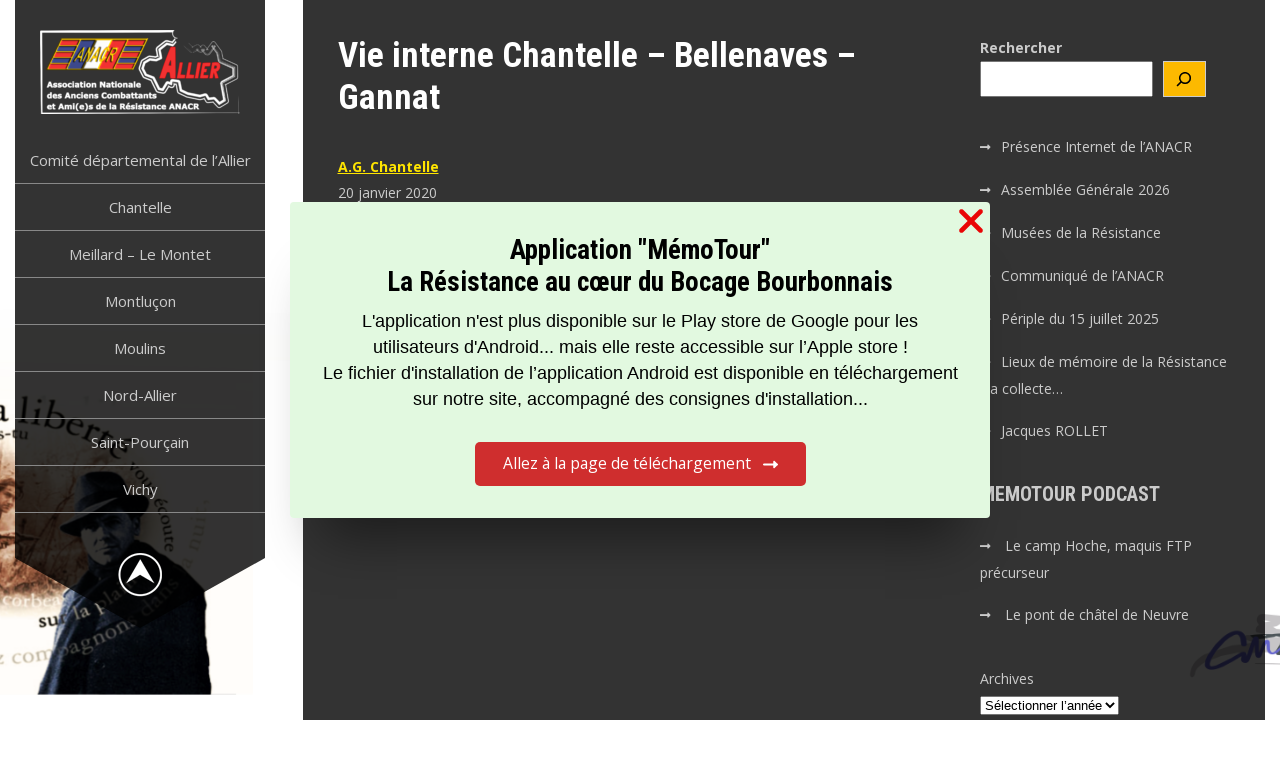

--- FILE ---
content_type: text/html; charset=UTF-8
request_url: https://www.anacr03.fr/chantelle/vie-interne-chantelle-bellenaves-gannat/
body_size: 15778
content:
<!DOCTYPE html>
<html lang="fr-FR">
<head>
<meta charset="UTF-8">
<meta name="viewport" content="width=device-width, initial-scale=1">
<link rel="profile" href="http://gmpg.org/xfn/11">
<title>Vie interne Chantelle &#8211; Bellenaves &#8211; Gannat &#8211; ANACR Allier</title>
<meta name='robots' content='max-image-preview:large' />
<link rel="manifest" href="/pwa-manifest.json">
<link rel="apple-touch-icon" sizes="512x512" href="https://www.anacr03.fr/wp-content/plugins/pwa-for-wp/images/logo-512x512.png">
<link rel="apple-touch-icon-precomposed" sizes="192x192" href="https://www.anacr03.fr/wp-content/uploads/2026/01/icone-site.png">
<link rel='dns-prefetch' href='//js-eu1.hs-scripts.com' />
<link rel='dns-prefetch' href='//www.google.com' />
<link rel='dns-prefetch' href='//stats.wp.com' />
<link rel='dns-prefetch' href='//fonts.googleapis.com' />
<link rel='preconnect' href='//c0.wp.com' />
<link rel="alternate" type="application/rss+xml" title="ANACR Allier &raquo; Flux" href="https://www.anacr03.fr/feed/" />
<link rel="alternate" type="application/rss+xml" title="ANACR Allier &raquo; Flux des commentaires" href="https://www.anacr03.fr/comments/feed/" />
<link rel="alternate" type="text/calendar" title="ANACR Allier &raquo; Flux iCal" href="https://www.anacr03.fr/events/?ical=1" />
<link rel="alternate" title="oEmbed (JSON)" type="application/json+oembed" href="https://www.anacr03.fr/wp-json/oembed/1.0/embed?url=https%3A%2F%2Fwww.anacr03.fr%2Fchantelle%2Fvie-interne-chantelle-bellenaves-gannat%2F" />
<link rel="alternate" title="oEmbed (XML)" type="text/xml+oembed" href="https://www.anacr03.fr/wp-json/oembed/1.0/embed?url=https%3A%2F%2Fwww.anacr03.fr%2Fchantelle%2Fvie-interne-chantelle-bellenaves-gannat%2F&#038;format=xml" />
<style id='wp-img-auto-sizes-contain-inline-css' type='text/css'>
img:is([sizes=auto i],[sizes^="auto," i]){contain-intrinsic-size:3000px 1500px}
/*# sourceURL=wp-img-auto-sizes-contain-inline-css */
</style>

<link rel='stylesheet' id='uag-style-8272-css' href='https://www.anacr03.fr/wp-content/uploads/uag-plugin/assets/8000/uag-css-8272.css?ver=1769979661' type='text/css' media='all' />
<style id='wp-emoji-styles-inline-css' type='text/css'>

	img.wp-smiley, img.emoji {
		display: inline !important;
		border: none !important;
		box-shadow: none !important;
		height: 1em !important;
		width: 1em !important;
		margin: 0 0.07em !important;
		vertical-align: -0.1em !important;
		background: none !important;
		padding: 0 !important;
	}
/*# sourceURL=wp-emoji-styles-inline-css */
</style>
<link rel='stylesheet' id='wp-block-library-css' href='https://c0.wp.com/c/6.9/wp-includes/css/dist/block-library/style.min.css' type='text/css' media='all' />
<style id='wp-block-archives-inline-css' type='text/css'>
.wp-block-archives{box-sizing:border-box}.wp-block-archives-dropdown label{display:block}
/*# sourceURL=https://c0.wp.com/c/6.9/wp-includes/blocks/archives/style.min.css */
</style>
<style id='wp-block-heading-inline-css' type='text/css'>
h1:where(.wp-block-heading).has-background,h2:where(.wp-block-heading).has-background,h3:where(.wp-block-heading).has-background,h4:where(.wp-block-heading).has-background,h5:where(.wp-block-heading).has-background,h6:where(.wp-block-heading).has-background{padding:1.25em 2.375em}h1.has-text-align-left[style*=writing-mode]:where([style*=vertical-lr]),h1.has-text-align-right[style*=writing-mode]:where([style*=vertical-rl]),h2.has-text-align-left[style*=writing-mode]:where([style*=vertical-lr]),h2.has-text-align-right[style*=writing-mode]:where([style*=vertical-rl]),h3.has-text-align-left[style*=writing-mode]:where([style*=vertical-lr]),h3.has-text-align-right[style*=writing-mode]:where([style*=vertical-rl]),h4.has-text-align-left[style*=writing-mode]:where([style*=vertical-lr]),h4.has-text-align-right[style*=writing-mode]:where([style*=vertical-rl]),h5.has-text-align-left[style*=writing-mode]:where([style*=vertical-lr]),h5.has-text-align-right[style*=writing-mode]:where([style*=vertical-rl]),h6.has-text-align-left[style*=writing-mode]:where([style*=vertical-lr]),h6.has-text-align-right[style*=writing-mode]:where([style*=vertical-rl]){rotate:180deg}
/*# sourceURL=https://c0.wp.com/c/6.9/wp-includes/blocks/heading/style.min.css */
</style>
<style id='wp-block-latest-posts-inline-css' type='text/css'>
.wp-block-latest-posts{box-sizing:border-box}.wp-block-latest-posts.alignleft{margin-right:2em}.wp-block-latest-posts.alignright{margin-left:2em}.wp-block-latest-posts.wp-block-latest-posts__list{list-style:none}.wp-block-latest-posts.wp-block-latest-posts__list li{clear:both;overflow-wrap:break-word}.wp-block-latest-posts.is-grid{display:flex;flex-wrap:wrap}.wp-block-latest-posts.is-grid li{margin:0 1.25em 1.25em 0;width:100%}@media (min-width:600px){.wp-block-latest-posts.columns-2 li{width:calc(50% - .625em)}.wp-block-latest-posts.columns-2 li:nth-child(2n){margin-right:0}.wp-block-latest-posts.columns-3 li{width:calc(33.33333% - .83333em)}.wp-block-latest-posts.columns-3 li:nth-child(3n){margin-right:0}.wp-block-latest-posts.columns-4 li{width:calc(25% - .9375em)}.wp-block-latest-posts.columns-4 li:nth-child(4n){margin-right:0}.wp-block-latest-posts.columns-5 li{width:calc(20% - 1em)}.wp-block-latest-posts.columns-5 li:nth-child(5n){margin-right:0}.wp-block-latest-posts.columns-6 li{width:calc(16.66667% - 1.04167em)}.wp-block-latest-posts.columns-6 li:nth-child(6n){margin-right:0}}:root :where(.wp-block-latest-posts.is-grid){padding:0}:root :where(.wp-block-latest-posts.wp-block-latest-posts__list){padding-left:0}.wp-block-latest-posts__post-author,.wp-block-latest-posts__post-date{display:block;font-size:.8125em}.wp-block-latest-posts__post-excerpt,.wp-block-latest-posts__post-full-content{margin-bottom:1em;margin-top:.5em}.wp-block-latest-posts__featured-image a{display:inline-block}.wp-block-latest-posts__featured-image img{height:auto;max-width:100%;width:auto}.wp-block-latest-posts__featured-image.alignleft{float:left;margin-right:1em}.wp-block-latest-posts__featured-image.alignright{float:right;margin-left:1em}.wp-block-latest-posts__featured-image.aligncenter{margin-bottom:1em;text-align:center}
/*# sourceURL=https://c0.wp.com/c/6.9/wp-includes/blocks/latest-posts/style.min.css */
</style>
<style id='wp-block-list-inline-css' type='text/css'>
ol,ul{box-sizing:border-box}:root :where(.wp-block-list.has-background){padding:1.25em 2.375em}
/*# sourceURL=https://c0.wp.com/c/6.9/wp-includes/blocks/list/style.min.css */
</style>
<style id='wp-block-search-inline-css' type='text/css'>
.wp-block-search__button{margin-left:10px;word-break:normal}.wp-block-search__button.has-icon{line-height:0}.wp-block-search__button svg{height:1.25em;min-height:24px;min-width:24px;width:1.25em;fill:currentColor;vertical-align:text-bottom}:where(.wp-block-search__button){border:1px solid #ccc;padding:6px 10px}.wp-block-search__inside-wrapper{display:flex;flex:auto;flex-wrap:nowrap;max-width:100%}.wp-block-search__label{width:100%}.wp-block-search.wp-block-search__button-only .wp-block-search__button{box-sizing:border-box;display:flex;flex-shrink:0;justify-content:center;margin-left:0;max-width:100%}.wp-block-search.wp-block-search__button-only .wp-block-search__inside-wrapper{min-width:0!important;transition-property:width}.wp-block-search.wp-block-search__button-only .wp-block-search__input{flex-basis:100%;transition-duration:.3s}.wp-block-search.wp-block-search__button-only.wp-block-search__searchfield-hidden,.wp-block-search.wp-block-search__button-only.wp-block-search__searchfield-hidden .wp-block-search__inside-wrapper{overflow:hidden}.wp-block-search.wp-block-search__button-only.wp-block-search__searchfield-hidden .wp-block-search__input{border-left-width:0!important;border-right-width:0!important;flex-basis:0;flex-grow:0;margin:0;min-width:0!important;padding-left:0!important;padding-right:0!important;width:0!important}:where(.wp-block-search__input){appearance:none;border:1px solid #949494;flex-grow:1;font-family:inherit;font-size:inherit;font-style:inherit;font-weight:inherit;letter-spacing:inherit;line-height:inherit;margin-left:0;margin-right:0;min-width:3rem;padding:8px;text-decoration:unset!important;text-transform:inherit}:where(.wp-block-search__button-inside .wp-block-search__inside-wrapper){background-color:#fff;border:1px solid #949494;box-sizing:border-box;padding:4px}:where(.wp-block-search__button-inside .wp-block-search__inside-wrapper) .wp-block-search__input{border:none;border-radius:0;padding:0 4px}:where(.wp-block-search__button-inside .wp-block-search__inside-wrapper) .wp-block-search__input:focus{outline:none}:where(.wp-block-search__button-inside .wp-block-search__inside-wrapper) :where(.wp-block-search__button){padding:4px 8px}.wp-block-search.aligncenter .wp-block-search__inside-wrapper{margin:auto}.wp-block[data-align=right] .wp-block-search.wp-block-search__button-only .wp-block-search__inside-wrapper{float:right}
/*# sourceURL=https://c0.wp.com/c/6.9/wp-includes/blocks/search/style.min.css */
</style>
<style id='wp-block-search-theme-inline-css' type='text/css'>
.wp-block-search .wp-block-search__label{font-weight:700}.wp-block-search__button{border:1px solid #ccc;padding:.375em .625em}
/*# sourceURL=https://c0.wp.com/c/6.9/wp-includes/blocks/search/theme.min.css */
</style>
<style id='wp-block-paragraph-inline-css' type='text/css'>
.is-small-text{font-size:.875em}.is-regular-text{font-size:1em}.is-large-text{font-size:2.25em}.is-larger-text{font-size:3em}.has-drop-cap:not(:focus):first-letter{float:left;font-size:8.4em;font-style:normal;font-weight:100;line-height:.68;margin:.05em .1em 0 0;text-transform:uppercase}body.rtl .has-drop-cap:not(:focus):first-letter{float:none;margin-left:.1em}p.has-drop-cap.has-background{overflow:hidden}:root :where(p.has-background){padding:1.25em 2.375em}:where(p.has-text-color:not(.has-link-color)) a{color:inherit}p.has-text-align-left[style*="writing-mode:vertical-lr"],p.has-text-align-right[style*="writing-mode:vertical-rl"]{rotate:180deg}
/*# sourceURL=https://c0.wp.com/c/6.9/wp-includes/blocks/paragraph/style.min.css */
</style>
<style id='global-styles-inline-css' type='text/css'>
:root{--wp--preset--aspect-ratio--square: 1;--wp--preset--aspect-ratio--4-3: 4/3;--wp--preset--aspect-ratio--3-4: 3/4;--wp--preset--aspect-ratio--3-2: 3/2;--wp--preset--aspect-ratio--2-3: 2/3;--wp--preset--aspect-ratio--16-9: 16/9;--wp--preset--aspect-ratio--9-16: 9/16;--wp--preset--color--black: #000000;--wp--preset--color--cyan-bluish-gray: #abb8c3;--wp--preset--color--white: #ffffff;--wp--preset--color--pale-pink: #f78da7;--wp--preset--color--vivid-red: #cf2e2e;--wp--preset--color--luminous-vivid-orange: #ff6900;--wp--preset--color--luminous-vivid-amber: #fcb900;--wp--preset--color--light-green-cyan: #7bdcb5;--wp--preset--color--vivid-green-cyan: #00d084;--wp--preset--color--pale-cyan-blue: #8ed1fc;--wp--preset--color--vivid-cyan-blue: #0693e3;--wp--preset--color--vivid-purple: #9b51e0;--wp--preset--gradient--vivid-cyan-blue-to-vivid-purple: linear-gradient(135deg,rgb(6,147,227) 0%,rgb(155,81,224) 100%);--wp--preset--gradient--light-green-cyan-to-vivid-green-cyan: linear-gradient(135deg,rgb(122,220,180) 0%,rgb(0,208,130) 100%);--wp--preset--gradient--luminous-vivid-amber-to-luminous-vivid-orange: linear-gradient(135deg,rgb(252,185,0) 0%,rgb(255,105,0) 100%);--wp--preset--gradient--luminous-vivid-orange-to-vivid-red: linear-gradient(135deg,rgb(255,105,0) 0%,rgb(207,46,46) 100%);--wp--preset--gradient--very-light-gray-to-cyan-bluish-gray: linear-gradient(135deg,rgb(238,238,238) 0%,rgb(169,184,195) 100%);--wp--preset--gradient--cool-to-warm-spectrum: linear-gradient(135deg,rgb(74,234,220) 0%,rgb(151,120,209) 20%,rgb(207,42,186) 40%,rgb(238,44,130) 60%,rgb(251,105,98) 80%,rgb(254,248,76) 100%);--wp--preset--gradient--blush-light-purple: linear-gradient(135deg,rgb(255,206,236) 0%,rgb(152,150,240) 100%);--wp--preset--gradient--blush-bordeaux: linear-gradient(135deg,rgb(254,205,165) 0%,rgb(254,45,45) 50%,rgb(107,0,62) 100%);--wp--preset--gradient--luminous-dusk: linear-gradient(135deg,rgb(255,203,112) 0%,rgb(199,81,192) 50%,rgb(65,88,208) 100%);--wp--preset--gradient--pale-ocean: linear-gradient(135deg,rgb(255,245,203) 0%,rgb(182,227,212) 50%,rgb(51,167,181) 100%);--wp--preset--gradient--electric-grass: linear-gradient(135deg,rgb(202,248,128) 0%,rgb(113,206,126) 100%);--wp--preset--gradient--midnight: linear-gradient(135deg,rgb(2,3,129) 0%,rgb(40,116,252) 100%);--wp--preset--font-size--small: 13px;--wp--preset--font-size--medium: 20px;--wp--preset--font-size--large: 36px;--wp--preset--font-size--x-large: 42px;--wp--preset--spacing--20: 0.44rem;--wp--preset--spacing--30: 0.67rem;--wp--preset--spacing--40: 1rem;--wp--preset--spacing--50: 1.5rem;--wp--preset--spacing--60: 2.25rem;--wp--preset--spacing--70: 3.38rem;--wp--preset--spacing--80: 5.06rem;--wp--preset--shadow--natural: 6px 6px 9px rgba(0, 0, 0, 0.2);--wp--preset--shadow--deep: 12px 12px 50px rgba(0, 0, 0, 0.4);--wp--preset--shadow--sharp: 6px 6px 0px rgba(0, 0, 0, 0.2);--wp--preset--shadow--outlined: 6px 6px 0px -3px rgb(255, 255, 255), 6px 6px rgb(0, 0, 0);--wp--preset--shadow--crisp: 6px 6px 0px rgb(0, 0, 0);}:where(.is-layout-flex){gap: 0.5em;}:where(.is-layout-grid){gap: 0.5em;}body .is-layout-flex{display: flex;}.is-layout-flex{flex-wrap: wrap;align-items: center;}.is-layout-flex > :is(*, div){margin: 0;}body .is-layout-grid{display: grid;}.is-layout-grid > :is(*, div){margin: 0;}:where(.wp-block-columns.is-layout-flex){gap: 2em;}:where(.wp-block-columns.is-layout-grid){gap: 2em;}:where(.wp-block-post-template.is-layout-flex){gap: 1.25em;}:where(.wp-block-post-template.is-layout-grid){gap: 1.25em;}.has-black-color{color: var(--wp--preset--color--black) !important;}.has-cyan-bluish-gray-color{color: var(--wp--preset--color--cyan-bluish-gray) !important;}.has-white-color{color: var(--wp--preset--color--white) !important;}.has-pale-pink-color{color: var(--wp--preset--color--pale-pink) !important;}.has-vivid-red-color{color: var(--wp--preset--color--vivid-red) !important;}.has-luminous-vivid-orange-color{color: var(--wp--preset--color--luminous-vivid-orange) !important;}.has-luminous-vivid-amber-color{color: var(--wp--preset--color--luminous-vivid-amber) !important;}.has-light-green-cyan-color{color: var(--wp--preset--color--light-green-cyan) !important;}.has-vivid-green-cyan-color{color: var(--wp--preset--color--vivid-green-cyan) !important;}.has-pale-cyan-blue-color{color: var(--wp--preset--color--pale-cyan-blue) !important;}.has-vivid-cyan-blue-color{color: var(--wp--preset--color--vivid-cyan-blue) !important;}.has-vivid-purple-color{color: var(--wp--preset--color--vivid-purple) !important;}.has-black-background-color{background-color: var(--wp--preset--color--black) !important;}.has-cyan-bluish-gray-background-color{background-color: var(--wp--preset--color--cyan-bluish-gray) !important;}.has-white-background-color{background-color: var(--wp--preset--color--white) !important;}.has-pale-pink-background-color{background-color: var(--wp--preset--color--pale-pink) !important;}.has-vivid-red-background-color{background-color: var(--wp--preset--color--vivid-red) !important;}.has-luminous-vivid-orange-background-color{background-color: var(--wp--preset--color--luminous-vivid-orange) !important;}.has-luminous-vivid-amber-background-color{background-color: var(--wp--preset--color--luminous-vivid-amber) !important;}.has-light-green-cyan-background-color{background-color: var(--wp--preset--color--light-green-cyan) !important;}.has-vivid-green-cyan-background-color{background-color: var(--wp--preset--color--vivid-green-cyan) !important;}.has-pale-cyan-blue-background-color{background-color: var(--wp--preset--color--pale-cyan-blue) !important;}.has-vivid-cyan-blue-background-color{background-color: var(--wp--preset--color--vivid-cyan-blue) !important;}.has-vivid-purple-background-color{background-color: var(--wp--preset--color--vivid-purple) !important;}.has-black-border-color{border-color: var(--wp--preset--color--black) !important;}.has-cyan-bluish-gray-border-color{border-color: var(--wp--preset--color--cyan-bluish-gray) !important;}.has-white-border-color{border-color: var(--wp--preset--color--white) !important;}.has-pale-pink-border-color{border-color: var(--wp--preset--color--pale-pink) !important;}.has-vivid-red-border-color{border-color: var(--wp--preset--color--vivid-red) !important;}.has-luminous-vivid-orange-border-color{border-color: var(--wp--preset--color--luminous-vivid-orange) !important;}.has-luminous-vivid-amber-border-color{border-color: var(--wp--preset--color--luminous-vivid-amber) !important;}.has-light-green-cyan-border-color{border-color: var(--wp--preset--color--light-green-cyan) !important;}.has-vivid-green-cyan-border-color{border-color: var(--wp--preset--color--vivid-green-cyan) !important;}.has-pale-cyan-blue-border-color{border-color: var(--wp--preset--color--pale-cyan-blue) !important;}.has-vivid-cyan-blue-border-color{border-color: var(--wp--preset--color--vivid-cyan-blue) !important;}.has-vivid-purple-border-color{border-color: var(--wp--preset--color--vivid-purple) !important;}.has-vivid-cyan-blue-to-vivid-purple-gradient-background{background: var(--wp--preset--gradient--vivid-cyan-blue-to-vivid-purple) !important;}.has-light-green-cyan-to-vivid-green-cyan-gradient-background{background: var(--wp--preset--gradient--light-green-cyan-to-vivid-green-cyan) !important;}.has-luminous-vivid-amber-to-luminous-vivid-orange-gradient-background{background: var(--wp--preset--gradient--luminous-vivid-amber-to-luminous-vivid-orange) !important;}.has-luminous-vivid-orange-to-vivid-red-gradient-background{background: var(--wp--preset--gradient--luminous-vivid-orange-to-vivid-red) !important;}.has-very-light-gray-to-cyan-bluish-gray-gradient-background{background: var(--wp--preset--gradient--very-light-gray-to-cyan-bluish-gray) !important;}.has-cool-to-warm-spectrum-gradient-background{background: var(--wp--preset--gradient--cool-to-warm-spectrum) !important;}.has-blush-light-purple-gradient-background{background: var(--wp--preset--gradient--blush-light-purple) !important;}.has-blush-bordeaux-gradient-background{background: var(--wp--preset--gradient--blush-bordeaux) !important;}.has-luminous-dusk-gradient-background{background: var(--wp--preset--gradient--luminous-dusk) !important;}.has-pale-ocean-gradient-background{background: var(--wp--preset--gradient--pale-ocean) !important;}.has-electric-grass-gradient-background{background: var(--wp--preset--gradient--electric-grass) !important;}.has-midnight-gradient-background{background: var(--wp--preset--gradient--midnight) !important;}.has-small-font-size{font-size: var(--wp--preset--font-size--small) !important;}.has-medium-font-size{font-size: var(--wp--preset--font-size--medium) !important;}.has-large-font-size{font-size: var(--wp--preset--font-size--large) !important;}.has-x-large-font-size{font-size: var(--wp--preset--font-size--x-large) !important;}
/*# sourceURL=global-styles-inline-css */
</style>

<style id='classic-theme-styles-inline-css' type='text/css'>
/*! This file is auto-generated */
.wp-block-button__link{color:#fff;background-color:#32373c;border-radius:9999px;box-shadow:none;text-decoration:none;padding:calc(.667em + 2px) calc(1.333em + 2px);font-size:1.125em}.wp-block-file__button{background:#32373c;color:#fff;text-decoration:none}
/*# sourceURL=/wp-includes/css/classic-themes.min.css */
</style>
<link rel='stylesheet' id='my-style-css' href='https://www.anacr03.fr/wp-content/plugins/cardoza-3d-tag-cloud//public/css/cardoza3dtagcloud.css?ver=6.9' type='text/css' media='all' />
<link rel='stylesheet' id='contact-form-7-css' href='https://www.anacr03.fr/wp-content/plugins/contact-form-7/includes/css/styles.css?ver=6.1.4' type='text/css' media='all' />
<link rel='stylesheet' id='powertip-css' href='https://www.anacr03.fr/wp-content/plugins/devvn-image-hotspot/frontend/css/jquery.powertip.min.css?ver=1.2.0' type='text/css' media='all' />
<link rel='stylesheet' id='maps-points-css' href='https://www.anacr03.fr/wp-content/plugins/devvn-image-hotspot/frontend/css/maps_points.css?ver=1.3.0' type='text/css' media='all' />
<link rel='stylesheet' id='popularis-extra-css' href='https://www.anacr03.fr/wp-content/plugins/popularis-extra/assets/css/style.css?ver=1.2.10' type='text/css' media='all' />
<link rel='stylesheet' id='wide-range-lite-font-css' href='//fonts.googleapis.com/css?family=Roboto+Condensed%3A300%2C400%2C700%7COpen+Sans%3A400%2C600%2C700%2C800&#038;ver=6.9' type='text/css' media='all' />
<link rel='stylesheet' id='wide-range-lite-basic-style-css' href='https://www.anacr03.fr/wp-content/themes/wide-range-lite/style.css?ver=6.9' type='text/css' media='all' />
<link rel='stylesheet' id='nivo-slider-css' href='https://www.anacr03.fr/wp-content/themes/wide-range-lite/css/nivo-slider.css?ver=6.9' type='text/css' media='all' />
<link rel='stylesheet' id='fontawesome-all-style-css' href='https://www.anacr03.fr/wp-content/themes/wide-range-lite/fontsawesome/css/fontawesome-all.css?ver=6.9' type='text/css' media='all' />
<link rel='stylesheet' id='wide-range-lite-responsive-css' href='https://www.anacr03.fr/wp-content/themes/wide-range-lite/css/responsive.css?ver=6.9' type='text/css' media='all' />
<link rel='stylesheet' id='newsletter-css' href='https://www.anacr03.fr/wp-content/plugins/newsletter/style.css?ver=9.1.2' type='text/css' media='all' />
<link rel='stylesheet' id='tablepress-default-css' href='https://www.anacr03.fr/wp-content/plugins/tablepress/css/build/default.css?ver=3.2.6' type='text/css' media='all' />
<link rel='stylesheet' id='pwaforwp-style-css' href='https://www.anacr03.fr/wp-content/plugins/pwa-for-wp/assets/css/pwaforwp-main.min.css?ver=1.7.83.4' type='text/css' media='all' />
<!--n2css--><!--n2js--><script type="text/javascript" src="https://www.anacr03.fr/wp-content/plugins/anything-popup/anything-popup.js?ver=6.9" id="anything-popup-js-js"></script>
<script type="text/javascript" src="https://c0.wp.com/c/6.9/wp-includes/js/jquery/jquery.min.js" id="jquery-core-js"></script>
<script type="text/javascript" src="https://c0.wp.com/c/6.9/wp-includes/js/jquery/jquery-migrate.min.js" id="jquery-migrate-js"></script>
<script type="text/javascript" src="https://www.anacr03.fr/wp-content/plugins/cardoza-3d-tag-cloud/jquery.tagcanvas.min.js?ver=6.9" id="tag_handle-js"></script>
<script type="text/javascript" src="https://www.anacr03.fr/wp-content/themes/wide-range-lite/js/jquery.nivo.slider.js?ver=6.9" id="jquery-nivo-slider-js"></script>
<script type="text/javascript" src="https://www.anacr03.fr/wp-content/themes/wide-range-lite/js/editable.js?ver=6.9" id="wide-range-lite-editable-js"></script>
<link rel="https://api.w.org/" href="https://www.anacr03.fr/wp-json/" /><link rel="alternate" title="JSON" type="application/json" href="https://www.anacr03.fr/wp-json/wp/v2/pages/1762" /><link rel="EditURI" type="application/rsd+xml" title="RSD" href="https://www.anacr03.fr/xmlrpc.php?rsd" />
<meta name="generator" content="WordPress 6.9" />
<meta name="generator" content="Seriously Simple Podcasting 3.14.2" />
<link rel="canonical" href="https://www.anacr03.fr/chantelle/vie-interne-chantelle-bellenaves-gannat/" />
<link rel='shortlink' href='https://www.anacr03.fr/?p=1762' />

			<!-- Global site tag (gtag.js) - Google Analytics -->
			<script async src="https://www.googletagmanager.com/gtag/js?id=UA-155303138-1"></script>
			<script>
				window.dataLayer = window.dataLayer || [];
				function gtag(){dataLayer.push(arguments);}
				gtag('js', new Date());
				gtag( 'config', 'UA-155303138-1' );
			</script>

				<script type="text/javascript">
		$j = jQuery.noConflict();
		$j(document).ready(function() {
			if(!$j('#myCanvas').tagcanvas({
				textColour: '#ffffff',
				outlineColour: '#333333',
				reverse: true,
				depth: 0.8,
				textFont: null,
				weight: true,
				maxSpeed: 0.05
			},'tags')) {
				$j('#myCanvasContainer').hide();
			}
		});
	</script>
				<!-- DO NOT COPY THIS SNIPPET! Start of Page Analytics Tracking for HubSpot WordPress plugin v11.3.37-->
			<script class="hsq-set-content-id" data-content-id="standard-page">
				var _hsq = _hsq || [];
				_hsq.push(["setContentType", "standard-page"]);
			</script>
			<!-- DO NOT COPY THIS SNIPPET! End of Page Analytics Tracking for HubSpot WordPress plugin -->
			
<link rel="alternate" type="application/rss+xml" title="Flux RSS du podcast" href="https://www.anacr03.fr/feed/podcast" />

<meta name="tec-api-version" content="v1"><meta name="tec-api-origin" content="https://www.anacr03.fr"><link rel="alternate" href="https://www.anacr03.fr/wp-json/tribe/events/v1/" />	<style>img#wpstats{display:none}</style>
			<style type="text/css"> 					
        a, .blogpost_layout h2 a:hover,
        #sidebar ul li a:hover,								
        .blogpost_layout h3 a:hover,				
        .blogpost_meta a:hover,		
        .button:hover,
		.header-socialicons a:hover,			
		.sitenav ul li a:hover, 
	    .sitenav ul li.current-menu-item a,
	    .sitenav ul li.current-menu-parent a.parent,
	    .sitenav ul li.current-menu-item ul.sub-menu li a:hover,	           
		.footer-wrapper h2 span,
		.footer-wrapper ul li a:hover, 
		.footer-wrapper ul li.current_page_item a        				
            { color:#ffe500;}					 
            
        .pagination ul li .current, .pagination ul li a:hover,        
        .nivo-controlNav a.active,		
		#commentform input#submit,						
        #sidebar .search-form input.search-submit,				
        .wpcf7 input[type='submit'],				
        nav.pagination .page-numbers.current		
		
            { background-color:#ffe500;}
			
		.nivo-caption .slide_more:hover,	
		.tagcloud a:hover,		
		 blockquote	        
            { border-color:#ffe500;}	
			
		 button:focus,
		input[type="button"]:focus,
		input[type="reset"]:focus,
		input[type="submit"]:focus,
		input[type="text"]:focus,
		input[type="email"]:focus,
		input[type="url"]:focus,
		input[type="password"]:focus,
		input[type="search"]:focus,
		input[type="number"]:focus,
		input[type="tel"]:focus,
		input[type="range"]:focus,
		input[type="date"]:focus,
		input[type="month"]:focus,
		input[type="week"]:focus,
		input[type="time"]:focus,
		input[type="datetime"]:focus,
		input[type="datetime-local"]:focus,
		input[type="color"]:focus,
		textarea:focus,
		a:focus
            { outline:thin dotted #ffe500;}		
			
         	
    </style> 
	<style type="text/css">
			.header_fixer{
			background: url() no-repeat;
			background-position: center top;
		}
		.logo h1 a { color:#blank;}
		
	</style>
    
        <style type="text/css">
		.logo {
			margin: 0 auto 0 0;
		}

		.logo h1,
		.logo p{
			clip: rect(1px, 1px, 1px, 1px);
			position: absolute;
		}
    </style>
    
	<style type="text/css" id="custom-background-css">
body.custom-background { background-image: url("https://www.anacr03.fr/wp-content/uploads/2019/12/fond-new2.png"); background-position: left top; background-size: contain; background-repeat: no-repeat; background-attachment: fixed; }
</style>
	<style id="uagb-style-conditional-extension">@media (min-width: 1025px){body .uag-hide-desktop.uagb-google-map__wrap,body .uag-hide-desktop{display:none !important}}@media (min-width: 768px) and (max-width: 1024px){body .uag-hide-tab.uagb-google-map__wrap,body .uag-hide-tab{display:none !important}}@media (max-width: 767px){body .uag-hide-mob.uagb-google-map__wrap,body .uag-hide-mob{display:none !important}}</style><style id="uagb-style-frontend-1762">.uag-blocks-common-selector{z-index:var(--z-index-desktop) !important}@media (max-width: 976px){.uag-blocks-common-selector{z-index:var(--z-index-tablet) !important}}@media (max-width: 767px){.uag-blocks-common-selector{z-index:var(--z-index-mobile) !important}}
</style><link rel="icon" href="https://www.anacr03.fr/wp-content/uploads/2019/12/cropped-icone-anacr-03-32x32.jpg" sizes="32x32" />
<link rel="icon" href="https://www.anacr03.fr/wp-content/uploads/2019/12/cropped-icone-anacr-03-192x192.jpg" sizes="192x192" />
<meta name="msapplication-TileImage" content="https://www.anacr03.fr/wp-content/uploads/2019/12/cropped-icone-anacr-03-270x270.jpg" />
<meta name="pwaforwp" content="wordpress-plugin"/>
        <meta name="theme-color" content="#D5E0EB">
        <meta name="apple-mobile-web-app-title" content="ANACR Allier">
        <meta name="application-name" content="ANACR Allier">
        <meta name="apple-mobile-web-app-capable" content="yes">
        <meta name="apple-mobile-web-app-status-bar-style" content="default">
        <meta name="mobile-web-app-capable" content="yes">
        <meta name="apple-touch-fullscreen" content="yes">
<link rel="apple-touch-icon" sizes="192x192" href="https://www.anacr03.fr/wp-content/uploads/2026/01/icone-site.png">
<link rel="apple-touch-icon" sizes="512x512" href="https://www.anacr03.fr/wp-content/plugins/pwa-for-wp/images/logo-512x512.png">
</head>
<body class="wp-singular page-template-default page page-id-1762 page-child parent-pageid-67 custom-background wp-custom-logo wp-embed-responsive wp-theme-wide-range-lite tribe-no-js page-template-wide-range-lite group-blog">

<div class="wp-block-uagb-popup-builder uagb-block-c28a2d1a uagb-popup-builder"><div class="uagb-popup-builder__wrapper uagb-popup-builder__wrapper--popup"><div class="uagb-popup-builder__container uagb-popup-builder__container--popup">
<div class="wp-block-uagb-info-box uagb-block-bf874fe5 uagb-infobox__content-wrap  uagb-infobox-icon-above-title uagb-infobox-image-valign-top"><div class="uagb-ifb-content"><div class="uagb-ifb-title-wrap"><h3 class="uagb-ifb-title">Application "MémoTour"<br>La Résistance au cœur du Bocage Bourbonnais</h3></div><p class="uagb-ifb-desc"><strong>L'application n'est plus disponible sur le Play store de Google pour les utilisateurs d'Android... mais elle reste accessible sur l’Apple store !<br> Le fichier d'installation de l’application Android est disponible en téléchargement sur notre site, accompagné des consignes d'installation...</strong></p><div class="uagb-ifb-button-wrapper wp-block-button"><a href="https://www.anacr03.fr/application-memotour-resistance-au-coeur-du-bocage-bourbonnais/" class="uagb-infobox-cta-link wp-block-button__link" target="_self" rel="noopener noreferrer" onclick="return true;"><span class="uagb-inline-editing">Allez à la page de téléchargement</span><svg xmlns="https://www.w3.org/2000/svg" viewBox="0 0 512 512"><path d="M504.3 273.6l-112.1 104c-6.992 6.484-17.18 8.218-25.94 4.406c-8.758-3.812-14.42-12.45-14.42-21.1L351.9 288H32C14.33 288 .0002 273.7 .0002 255.1S14.33 224 32 224h319.9l0-72c0-9.547 5.66-18.19 14.42-22c8.754-3.809 18.95-2.075 25.94 4.41l112.1 104C514.6 247.9 514.6 264.1 504.3 273.6z"></path></svg></a></div></div></div>
</div><button class="uagb-popup-builder__close" aria-label="Close Popup"><svg xmlns="https://www.w3.org/2000/svg" viewBox="0 0 320 512"><path d="M310.6 361.4c12.5 12.5 12.5 32.75 0 45.25C304.4 412.9 296.2 416 288 416s-16.38-3.125-22.62-9.375L160 301.3L54.63 406.6C48.38 412.9 40.19 416 32 416S15.63 412.9 9.375 406.6c-12.5-12.5-12.5-32.75 0-45.25l105.4-105.4L9.375 150.6c-12.5-12.5-12.5-32.75 0-45.25s32.75-12.5 45.25 0L160 210.8l105.4-105.4c12.5-12.5 32.75-12.5 45.25 0s12.5 32.75 0 45.25l-105.4 105.4L310.6 361.4z"></path></svg></button></div></div>
<a class="skip-link screen-reader-text" href="#site_content_style">
Skip to content</a>
<div id="layout_wrapper">
<div class="menuleft">
     <div class="menupanelbg">
      <div class="logo">
        <a href="https://www.anacr03.fr/" class="custom-logo-link" rel="home"><img width="200" height="84" src="https://www.anacr03.fr/wp-content/uploads/2023/08/cropped-LOGO-ANACR-1-1.png" class="custom-logo" alt="ANACR Allier" decoding="async" /></a>           <h1><a href="https://www.anacr03.fr/" rel="home">ANACR Allier</a></h1>
                            <p>Résistance Allier</p>
                    </div><!-- logo -->
    <div class="menushowhide">                
    <div class="menufixedleft">  
      <div class="toggle">
    	<a class="toggleMenu" href="#">&nbsp;</a>
      </div><!-- toggle -->
      <div class="sitenav">                   
   	     <div class="menu-comites-container"><ul id="menu-comites" class="menu"><li id="menu-item-1096" class="menu-item menu-item-type-post_type menu-item-object-page menu-item-has-children menu-item-1096"><a href="https://www.anacr03.fr/comite-departemental/">Comité départemental de l’Allier</a>
<ul class="sub-menu">
	<li id="menu-item-1867" class="menu-item menu-item-type-post_type menu-item-object-page menu-item-has-children menu-item-1867"><a href="https://www.anacr03.fr/comite-departemental/communication/">Communication</a>
	<ul class="sub-menu">
		<li id="menu-item-1868" class="menu-item menu-item-type-post_type menu-item-object-page menu-item-1868"><a href="https://www.anacr03.fr/comite-departemental/resistance-allier/">Résistance Allier</a></li>
	</ul>
</li>
	<li id="menu-item-1866" class="menu-item menu-item-type-post_type menu-item-object-page menu-item-1866"><a href="https://www.anacr03.fr/comite-departemental/realisations/">Réalisations</a></li>
	<li id="menu-item-5832" class="menu-item menu-item-type-post_type menu-item-object-page menu-item-has-children menu-item-5832"><a href="https://www.anacr03.fr/comite-departemental/les-chemins-des-memoires-de-lallier/">Les chemins des mémoires de l’Allier</a>
	<ul class="sub-menu">
		<li id="menu-item-5838" class="menu-item menu-item-type-post_type menu-item-object-page menu-item-5838"><a href="https://www.anacr03.fr/memoire-de-la-resistance-dans-lallier-174-points-dinteret-dans-90-communes/">Mémoire de la Résistance dans l’Allier : 174 points d’intérêt dans 90 communes…</a></li>
		<li id="menu-item-5837" class="menu-item menu-item-type-post_type menu-item-object-page menu-item-5837"><a href="https://www.anacr03.fr/memoire-de-la-resistance-dans-lallier-174-points-dinteret-dans-90-communes/">Mémoire de la Résistance dans l’Allier : 174 points d’intérêt dans 90 communes…</a></li>
	</ul>
</li>
	<li id="menu-item-1865" class="menu-item menu-item-type-post_type menu-item-object-page menu-item-has-children menu-item-1865"><a href="https://www.anacr03.fr/comite-departemental/vie-interne/">Vie interne</a>
	<ul class="sub-menu">
		<li id="menu-item-938" class="menu-item menu-item-type-post_type menu-item-object-page menu-item-938"><a href="https://www.anacr03.fr/comite-departemental/allier/">Composition</a></li>
		<li id="menu-item-1007" class="menu-item menu-item-type-post_type menu-item-object-page menu-item-1007"><a href="https://www.anacr03.fr/comite-departemental/tresorerie-departementale/">Trésorerie</a></li>
	</ul>
</li>
</ul>
</li>
<li id="menu-item-73" class="menu-item menu-item-type-post_type menu-item-object-page current-page-ancestor menu-item-has-children menu-item-73"><a href="https://www.anacr03.fr/chantelle/">Chantelle</a>
<ul class="sub-menu">
	<li id="menu-item-6293" class="menu-item menu-item-type-post_type menu-item-object-page menu-item-6293"><a href="https://www.anacr03.fr/chantelle/lieux-de-memoire-5/">Lieux de mémoire</a></li>
	<li id="menu-item-1028" class="menu-item menu-item-type-post_type menu-item-object-page menu-item-1028"><a href="https://www.anacr03.fr/chantelle/commemorations-2-2/">Commémorations</a></li>
	<li id="menu-item-1061" class="menu-item menu-item-type-post_type menu-item-object-page menu-item-1061"><a href="https://www.anacr03.fr/chantelle/offre-pedagogique-c/">Offre pédagogique</a></li>
	<li id="menu-item-1086" class="menu-item menu-item-type-post_type menu-item-object-page menu-item-1086"><a href="https://www.anacr03.fr/chantelle/ressources-c/">Ressources</a></li>
</ul>
</li>
<li id="menu-item-155" class="menu-item menu-item-type-post_type menu-item-object-page menu-item-has-children menu-item-155"><a href="https://www.anacr03.fr/meillard/">Meillard – Le  Montet</a>
<ul class="sub-menu">
	<li id="menu-item-6290" class="menu-item menu-item-type-post_type menu-item-object-page menu-item-6290"><a href="https://www.anacr03.fr/meillard/lieux-de-memoire-4/">Lieux de mémoire</a></li>
	<li id="menu-item-335" class="menu-item menu-item-type-post_type menu-item-object-page menu-item-335"><a href="https://www.anacr03.fr/meillard/commemorations/">Commémorations</a></li>
	<li id="menu-item-838" class="menu-item menu-item-type-post_type menu-item-object-page menu-item-has-children menu-item-838"><a href="https://www.anacr03.fr/meillard/offre-pedagogique/">Offre pédagogique</a>
	<ul class="sub-menu">
		<li id="menu-item-863" class="menu-item menu-item-type-post_type menu-item-object-page menu-item-863"><a href="https://www.anacr03.fr/meillard/terre-de-resistance/">Terre de Résistance</a></li>
		<li id="menu-item-862" class="menu-item menu-item-type-post_type menu-item-object-page menu-item-862"><a href="https://www.anacr03.fr/meillard/memobus/">MEMObus</a></li>
		<li id="menu-item-861" class="menu-item menu-item-type-post_type menu-item-object-page menu-item-861"><a href="https://www.anacr03.fr/meillard/dans-leurs-pas/">Dans leurs pas</a></li>
		<li id="menu-item-7611" class="menu-item menu-item-type-post_type menu-item-object-page menu-item-7611"><a href="https://www.anacr03.fr/meillard/offre-pedagogique/jeux/">Jeux</a></li>
	</ul>
</li>
	<li id="menu-item-859" class="menu-item menu-item-type-post_type menu-item-object-page menu-item-has-children menu-item-859"><a href="https://www.anacr03.fr/meillard/documents/">Ressources</a>
	<ul class="sub-menu">
		<li id="menu-item-2290" class="menu-item menu-item-type-post_type menu-item-object-page menu-item-2290"><a href="https://www.anacr03.fr/meillard/bibliotheque/">Bibliothèque</a></li>
		<li id="menu-item-321" class="menu-item menu-item-type-post_type menu-item-object-page menu-item-321"><a href="https://www.anacr03.fr/meillard/ouvrages/">Ouvrages</a></li>
		<li id="menu-item-860" class="menu-item menu-item-type-post_type menu-item-object-page menu-item-860"><a href="https://www.anacr03.fr/meillard/dossiers/">Dossiers</a></li>
	</ul>
</li>
	<li id="menu-item-1602" class="menu-item menu-item-type-post_type menu-item-object-page menu-item-1602"><a href="https://www.anacr03.fr/meillard/nos-resistants/">Nos résistants</a></li>
	<li id="menu-item-4602" class="menu-item menu-item-type-post_type menu-item-object-page menu-item-4602"><a href="https://www.anacr03.fr/les-lettres-dinformation-du-comite-local/">Actualités</a></li>
	<li id="menu-item-9106" class="menu-item menu-item-type-post_type menu-item-object-page menu-item-9106"><a href="https://www.anacr03.fr/adhesion-2/">Adhésion</a></li>
</ul>
</li>
<li id="menu-item-37" class="menu-item menu-item-type-post_type menu-item-object-page menu-item-has-children menu-item-37"><a href="https://www.anacr03.fr/montlucon/">Montluçon</a>
<ul class="sub-menu">
	<li id="menu-item-6286" class="menu-item menu-item-type-post_type menu-item-object-page menu-item-6286"><a href="https://www.anacr03.fr/montlucon/lieux-de-memoire-3/">Lieux de mémoire</a></li>
	<li id="menu-item-1040" class="menu-item menu-item-type-post_type menu-item-object-page menu-item-1040"><a href="https://www.anacr03.fr/montlucon/commemorations-m/">Commémorations</a></li>
	<li id="menu-item-1060" class="menu-item menu-item-type-post_type menu-item-object-page menu-item-1060"><a href="https://www.anacr03.fr/montlucon/offre-pedagogique-m/">Offre pédagogique</a></li>
	<li id="menu-item-1085" class="menu-item menu-item-type-post_type menu-item-object-page menu-item-1085"><a href="https://www.anacr03.fr/montlucon/ressources-m/">Ressources</a></li>
</ul>
</li>
<li id="menu-item-38" class="menu-item menu-item-type-post_type menu-item-object-page menu-item-has-children menu-item-38"><a href="https://www.anacr03.fr/moulins/">Moulins</a>
<ul class="sub-menu">
	<li id="menu-item-6283" class="menu-item menu-item-type-post_type menu-item-object-page menu-item-6283"><a href="https://www.anacr03.fr/moulins/lieux-de-memoire-2/">Lieux de mémoire</a></li>
	<li id="menu-item-1018" class="menu-item menu-item-type-post_type menu-item-object-page menu-item-1018"><a href="https://www.anacr03.fr/moulins/commemorations-4/">Commémorations</a></li>
	<li id="menu-item-1062" class="menu-item menu-item-type-post_type menu-item-object-page menu-item-1062"><a href="https://www.anacr03.fr/moulins/offre-pedagogique-ml/">Offre pédagogique</a></li>
	<li id="menu-item-1084" class="menu-item menu-item-type-post_type menu-item-object-page menu-item-1084"><a href="https://www.anacr03.fr/moulins/ressources-ml/">Ressources</a></li>
</ul>
</li>
<li id="menu-item-74" class="menu-item menu-item-type-post_type menu-item-object-page menu-item-has-children menu-item-74"><a href="https://www.anacr03.fr/nord-allier/">Nord-Allier</a>
<ul class="sub-menu">
	<li id="menu-item-6296" class="menu-item menu-item-type-post_type menu-item-object-page menu-item-6296"><a href="https://www.anacr03.fr/nord-allier/lieux-de-memoire-6/">Lieux de mémoire</a></li>
	<li id="menu-item-1038" class="menu-item menu-item-type-post_type menu-item-object-page menu-item-1038"><a href="https://www.anacr03.fr/nord-allier/commemorations-n/">Commémorations</a></li>
	<li id="menu-item-1059" class="menu-item menu-item-type-post_type menu-item-object-page menu-item-1059"><a href="https://www.anacr03.fr/nord-allier/offre-pedagogique-n/">Offre pédagogique</a></li>
	<li id="menu-item-1083" class="menu-item menu-item-type-post_type menu-item-object-page menu-item-1083"><a href="https://www.anacr03.fr/nord-allier/ressources-n/">Ressources</a></li>
</ul>
</li>
<li id="menu-item-76" class="menu-item menu-item-type-post_type menu-item-object-page menu-item-has-children menu-item-76"><a href="https://www.anacr03.fr/saint-pourcain/">Saint-Pourçain</a>
<ul class="sub-menu">
	<li id="menu-item-6236" class="menu-item menu-item-type-post_type menu-item-object-page menu-item-6236"><a href="https://www.anacr03.fr/saint-pourcain/lieux-de-memoire-2-2/">Lieux de mémoire</a></li>
	<li id="menu-item-1039" class="menu-item menu-item-type-post_type menu-item-object-page menu-item-1039"><a href="https://www.anacr03.fr/saint-pourcain/commemorations-s/">Commémorations</a></li>
	<li id="menu-item-1058" class="menu-item menu-item-type-post_type menu-item-object-page menu-item-1058"><a href="https://www.anacr03.fr/saint-pourcain/offre-pedagogique-s/">Offre pédagogique</a></li>
	<li id="menu-item-1082" class="menu-item menu-item-type-post_type menu-item-object-page menu-item-1082"><a href="https://www.anacr03.fr/saint-pourcain/ressources-s/">Ressources</a></li>
</ul>
</li>
<li id="menu-item-75" class="menu-item menu-item-type-post_type menu-item-object-page menu-item-has-children menu-item-75"><a href="https://www.anacr03.fr/vichy/">Vichy</a>
<ul class="sub-menu">
	<li id="menu-item-6299" class="menu-item menu-item-type-post_type menu-item-object-page menu-item-6299"><a href="https://www.anacr03.fr/vichy/lieux-de-memoire-7/">Lieux de mémoire</a></li>
	<li id="menu-item-1017" class="menu-item menu-item-type-post_type menu-item-object-page menu-item-1017"><a href="https://www.anacr03.fr/vichy/commemorations-3/">Commémorations</a></li>
	<li id="menu-item-1057" class="menu-item menu-item-type-post_type menu-item-object-page menu-item-1057"><a href="https://www.anacr03.fr/vichy/offre-pedagogique-v/">Offre pédagogique</a></li>
	<li id="menu-item-1081" class="menu-item menu-item-type-post_type menu-item-object-page menu-item-1081"><a href="https://www.anacr03.fr/vichy/ressources-v/">Ressources</a></li>
	<li id="menu-item-2992" class="menu-item menu-item-type-post_type menu-item-object-page menu-item-2992"><a href="https://www.anacr03.fr/vichy/memotour-en-montagne-bourbonnaise/">MEMOTOUR en Montagne Bourbonnaise</a></li>
</ul>
</li>
</ul></div>     </div><!--.sitenav --> 
    </div><!--menufixedleft--> 
  </div><!-- .menushowhide-->
    
     
    
   </div><!-- .menupanelbg--> 
    <div class="menu-bottom">
       <div id="menu-bottom-shape"></div><!-- menu-bottom-shape-->
    </div><!-- menu-bottom -->
 <div class="clear"></div>
 
</div><!-- .menuleft--> 
<div class="site_content_layout">
    <div id="site_content_style">
         <section class="wrt_content_wrapper ">               
                                               
                    
<article id="post-1762" class="post-1762 page type-page status-publish hentry">
	<header class="entry-header">
		<h1 class="entry-title">Vie interne Chantelle &#8211; Bellenaves &#8211; Gannat</h1>	</header><!-- .entry-header -->

	<div class="entry-content">
		
<p> <div class=csc_post csc_title><div class=csc_post_title><a href="https://www.anacr03.fr/a-g-chantelle/">A.G. Chantelle</a></div><div class=csc_post_date>20 janvier 2020</div><div class=csc_post_author>Daniel LEVIEUX</div><div class=csc_post_category>Chantelle-Bellenaves-Gannat</div><div class=csc_post_category>vie interne</div><div class=csc_break></div></div><div class=csc_post csc_title><div class=csc_post_title><a href="https://www.anacr03.fr/periple-du-15-juillet-2025/">Périple du 15 juillet 2025</a></div><div class=csc_post_date>3 janvier 2026</div><div class=csc_post_author>Daniel LEVIEUX</div><div class=csc_post_category>Chantelle-Bellenaves-Gannat</div><div class=csc_post_category>lieu</div><div class=csc_post_category>organisation</div><div class=csc_post_category>personne</div><div class=csc_post_category>vie interne</div><div class=csc_break></div></div><br></p>
			</div><!-- .entry-content -->
	</article><!-- #post-## -->
                                                   
                                     
        </section><!-- section-->   
       
          	<div id="sidebar">    
    <aside id="block-2" class="widget widget_block widget_search"><form role="search" method="get" action="https://www.anacr03.fr/" class="wp-block-search__button-outside wp-block-search__icon-button wp-block-search"    ><label class="wp-block-search__label" for="wp-block-search__input-1" >Rechercher</label><div class="wp-block-search__inside-wrapper" ><input class="wp-block-search__input" id="wp-block-search__input-1" placeholder="" value="" type="search" name="s" required /><button aria-label="Rechercher" class="wp-block-search__button has-background has-luminous-vivid-amber-background-color has-icon wp-element-button" type="submit" ><svg class="search-icon" viewBox="0 0 24 24" width="24" height="24">
					<path d="M13 5c-3.3 0-6 2.7-6 6 0 1.4.5 2.7 1.3 3.7l-3.8 3.8 1.1 1.1 3.8-3.8c1 .8 2.3 1.3 3.7 1.3 3.3 0 6-2.7 6-6S16.3 5 13 5zm0 10.5c-2.5 0-4.5-2-4.5-4.5s2-4.5 4.5-4.5 4.5 2 4.5 4.5-2 4.5-4.5 4.5z"></path>
				</svg></button></div></form></aside><aside id="block-3" class="widget widget_block widget_recent_entries"><ul class="wp-block-latest-posts__list wp-block-latest-posts"><li><a class="wp-block-latest-posts__post-title" href="https://www.anacr03.fr/presence-internet-de-lanacr/">Présence Internet de l&rsquo;ANACR</a></li>
<li><a class="wp-block-latest-posts__post-title" href="https://www.anacr03.fr/assemblee-generale-2026/">Assemblée Générale 2026</a></li>
<li><a class="wp-block-latest-posts__post-title" href="https://www.anacr03.fr/musees-de-la-resistance/">Musées de la Résistance</a></li>
<li><a class="wp-block-latest-posts__post-title" href="https://www.anacr03.fr/communique-de-lanacr/">Communiqué de l&rsquo;ANACR</a></li>
<li><a class="wp-block-latest-posts__post-title" href="https://www.anacr03.fr/periple-du-15-juillet-2025/">Périple du 15 juillet 2025</a></li>
<li><a class="wp-block-latest-posts__post-title" href="https://www.anacr03.fr/base-de-collecte/">Lieux de mémoire de la Résistance : la collecte&#8230;</a></li>
<li><a class="wp-block-latest-posts__post-title" href="https://www.anacr03.fr/jacques-rollet/">Jacques ROLLET</a></li>
</ul></aside>			<aside id="recent-podcast-episodes-5" class="widget widget_recent_entries widget_recent_episodes">			<h3 class="widget-title">MEMOTOUR podcast</h3>		<ul>
						<li>
				<a href="https://www.anacr03.fr/podcast/le-camp-hoche-maquis-ftp-precurseur-2/">Le camp Hoche, maquis FTP précurseur</a>
							</li>
					<li>
				<a href="https://www.anacr03.fr/podcast/le-pont-de-chatel-de-neuvre/">Le pont de châtel de Neuvre</a>
							</li>
				</ul>
			</aside>			<aside id="block-4" class="widget widget_block widget_archive"><div class="wp-block-archives-dropdown wp-block-archives"><label for="wp-block-archives-2" class="wp-block-archives__label">Archives</label>
		<select id="wp-block-archives-2" name="archive-dropdown">
		<option value="">Sélectionner l’année</option>	<option value='https://www.anacr03.fr/2026/'> 2026 </option>
	<option value='https://www.anacr03.fr/2025/'> 2025 </option>
	<option value='https://www.anacr03.fr/2024/'> 2024 </option>
	<option value='https://www.anacr03.fr/2023/'> 2023 </option>
	<option value='https://www.anacr03.fr/2022/'> 2022 </option>
	<option value='https://www.anacr03.fr/2021/'> 2021 </option>
	<option value='https://www.anacr03.fr/2020/'> 2020 </option>
	<option value='https://www.anacr03.fr/2019/'> 2019 </option>
</select><script type="text/javascript">
/* <![CDATA[ */
( ( [ dropdownId, homeUrl ] ) => {
		const dropdown = document.getElementById( dropdownId );
		function onSelectChange() {
			setTimeout( () => {
				if ( 'escape' === dropdown.dataset.lastkey ) {
					return;
				}
				if ( dropdown.value ) {
					location.href = dropdown.value;
				}
			}, 250 );
		}
		function onKeyUp( event ) {
			if ( 'Escape' === event.key ) {
				dropdown.dataset.lastkey = 'escape';
			} else {
				delete dropdown.dataset.lastkey;
			}
		}
		function onClick() {
			delete dropdown.dataset.lastkey;
		}
		dropdown.addEventListener( 'keyup', onKeyUp );
		dropdown.addEventListener( 'click', onClick );
		dropdown.addEventListener( 'change', onSelectChange );
	} )( ["wp-block-archives-2","https://www.anacr03.fr"] );
//# sourceURL=block_core_archives_build_dropdown_script
/* ]]> */
</script>
</div></aside><aside id="3d_tag_cloud" class="widget widget_cardoza_3d_tagcloud"><h3 class="widget-title"></h3>		<div id="myCanvasContainer" style="background-color:#333333;">
			<canvas width="250" height="150" id="myCanvas">
				<p>Anything in here will be replaced on browsers that support the canvas element</p>
			</canvas>
		</div>
		<div id="tags">
			<ul style="display:none;width:250px;height:150px;font-family:'Verdana';">
										<li>
							<a href="https://www.anacr03.fr/tag/meillard/" style="font-size:24px;">Meillard</a>
						</li>
												<li>
							<a href="https://www.anacr03.fr/tag/bocage-bourbonnais/" style="font-size:16px;">Bocage Bourbonnais</a>
						</li>
												<li>
							<a href="https://www.anacr03.fr/tag/montagne-bourbonnaise/" style="font-size:14px;">Montagne Bourbonnaise</a>
						</li>
												<li>
							<a href="https://www.anacr03.fr/tag/monument/" style="font-size:12px;">Monument</a>
						</li>
												<li>
							<a href="https://www.anacr03.fr/tag/resistant/" style="font-size:8px;">Résistant</a>
						</li>
												<li>
							<a href="https://www.anacr03.fr/tag/ftp/" style="font-size:8px;">FTP</a>
						</li>
												<li>
							<a href="https://www.anacr03.fr/tag/hoche/" style="font-size:8px;">Hoche</a>
						</li>
												<li>
							<a href="https://www.anacr03.fr/tag/cnr/" style="font-size:8px;">CNR</a>
						</li>
												<li>
							<a href="https://www.anacr03.fr/tag/musee/" style="font-size:8px;">Musée</a>
						</li>
												<li>
							<a href="https://www.anacr03.fr/tag/tronget/" style="font-size:8px;">Tronget</a>
						</li>
												<li>
							<a href="https://www.anacr03.fr/tag/activite-pedagogique/" style="font-size:8px;">Offre pédagogique</a>
						</li>
												<li>
							<a href="https://www.anacr03.fr/tag/programme-du-cnr/" style="font-size:8px;">Programme du CNR</a>
						</li>
												<li>
							<a href="https://www.anacr03.fr/tag/resistance-allier/" style="font-size:8px;">Résistance Allier</a>
						</li>
												<li>
							<a href="https://www.anacr03.fr/tag/nord-allier/" style="font-size:8px;">Nord-Allier</a>
						</li>
												<li>
							<a href="https://www.anacr03.fr/tag/memoire-de-la-resistance/" style="font-size:8px;">Mémoire de la Résistance</a>
						</li>
									</ul>
		</div>
		</aside>	
</div><!-- sidebar -->            
<div class="clear"></div>
</div><!-- #site_content_style --> 

<div class="footer-wrapper"> 
      <div class="footer_hold">           
                          <div class="widget-column-1">  
                    <div id="meta-5" class="widget widget_meta"><h5>Connexion</h5>
		<ul>
						<li><a href="https://www.anacr03.fr/wp-login.php">Connexion</a></li>
			<li><a href="https://www.anacr03.fr/feed/">Flux des publications</a></li>
			<li><a href="https://www.anacr03.fr/comments/feed/">Flux des commentaires</a></li>

			<li><a href="https://fr.wordpress.org/">Site de WordPress-FR</a></li>
		</ul>

		</div>			<div id="recent-podcast-episodes-3" class="widget widget_recent_entries widget_recent_episodes">			<h5>MEMOTOUR podcast</h5>		<ul>
						<li>
				<a href="https://www.anacr03.fr/podcast/le-camp-hoche-maquis-ftp-precurseur-2/">Le camp Hoche, maquis FTP précurseur</a>
							</li>
					<li>
				<a href="https://www.anacr03.fr/podcast/le-pont-de-chatel-de-neuvre/">Le pont de châtel de Neuvre</a>
							</li>
				</ul>
			</div>			                </div>
                     
                     
                      
           
           <div class="clear"></div>
      </div><!--end .footer_hold-->                     
     </div><!--end #footer-wrapper-->
     <div class="footer_copywrapper"> 
            <div class="footer_hold">
                <div class="wp_powerd_by">
				  ANACR Allier | Proudly Powered by WordPress  
                </div>
                        	
                <div class="gt_design_by">
				   Theme by Grace Themes                 </div>
                <div class="clear"></div>
             </div><!--end .footer_hold-->             
        </div><!--end .footer_copywrapper-->      
</div><!--#end layout_wrapper-->

<script type="speculationrules">
{"prefetch":[{"source":"document","where":{"and":[{"href_matches":"/*"},{"not":{"href_matches":["/wp-*.php","/wp-admin/*","/wp-content/uploads/*","/wp-content/*","/wp-content/plugins/*","/wp-content/themes/wide-range-lite/*","/*\\?(.+)"]}},{"not":{"selector_matches":"a[rel~=\"nofollow\"]"}},{"not":{"selector_matches":".no-prefetch, .no-prefetch a"}}]},"eagerness":"conservative"}]}
</script>
		<script>
		( function ( body ) {
			'use strict';
			body.className = body.className.replace( /\btribe-no-js\b/, 'tribe-js' );
		} )( document.body );
		</script>
		<script> /* <![CDATA[ */var tribe_l10n_datatables = {"aria":{"sort_ascending":": activate to sort column ascending","sort_descending":": activate to sort column descending"},"length_menu":"Show _MENU_ entries","empty_table":"No data available in table","info":"Showing _START_ to _END_ of _TOTAL_ entries","info_empty":"Showing 0 to 0 of 0 entries","info_filtered":"(filtered from _MAX_ total entries)","zero_records":"No matching records found","search":"Search:","all_selected_text":"All items on this page were selected. ","select_all_link":"Select all pages","clear_selection":"Clear Selection.","pagination":{"all":"All","next":"Next","previous":"Previous"},"select":{"rows":{"0":"","_":": Selected %d rows","1":": Selected 1 row"}},"datepicker":{"dayNames":["dimanche","lundi","mardi","mercredi","jeudi","vendredi","samedi"],"dayNamesShort":["dim","lun","mar","mer","jeu","ven","sam"],"dayNamesMin":["D","L","M","M","J","V","S"],"monthNames":["janvier","f\u00e9vrier","mars","avril","mai","juin","juillet","ao\u00fbt","septembre","octobre","novembre","d\u00e9cembre"],"monthNamesShort":["janvier","f\u00e9vrier","mars","avril","mai","juin","juillet","ao\u00fbt","septembre","octobre","novembre","d\u00e9cembre"],"monthNamesMin":["Jan","F\u00e9v","Mar","Avr","Mai","Juin","Juil","Ao\u00fbt","Sep","Oct","Nov","D\u00e9c"],"nextText":"Next","prevText":"Prev","currentText":"Today","closeText":"Done","today":"Today","clear":"Clear"}};/* ]]> */ </script>	<script>
	/(trident|msie)/i.test(navigator.userAgent)&&document.getElementById&&window.addEventListener&&window.addEventListener("hashchange",function(){var t,e=location.hash.substring(1);/^[A-z0-9_-]+$/.test(e)&&(t=document.getElementById(e))&&(/^(?:a|select|input|button|textarea)$/i.test(t.tagName)||(t.tabIndex=-1),t.focus())},!1);
	</script>
	<script type="text/javascript" src="https://www.anacr03.fr/wp-content/uploads/uag-plugin/assets/8000/uag-js-8272.js?ver=1769979661" id="uag-script-8272-js"></script>
<script type="text/javascript" src="https://www.anacr03.fr/wp-content/plugins/the-events-calendar/common/build/js/user-agent.js?ver=da75d0bdea6dde3898df" id="tec-user-agent-js"></script>
<script type="text/javascript" src="https://c0.wp.com/c/6.9/wp-includes/js/dist/hooks.min.js" id="wp-hooks-js"></script>
<script type="text/javascript" src="https://c0.wp.com/c/6.9/wp-includes/js/dist/i18n.min.js" id="wp-i18n-js"></script>
<script type="text/javascript" id="wp-i18n-js-after">
/* <![CDATA[ */
wp.i18n.setLocaleData( { 'text direction\u0004ltr': [ 'ltr' ] } );
//# sourceURL=wp-i18n-js-after
/* ]]> */
</script>
<script type="text/javascript" src="https://www.anacr03.fr/wp-content/plugins/contact-form-7/includes/swv/js/index.js?ver=6.1.4" id="swv-js"></script>
<script type="text/javascript" id="contact-form-7-js-translations">
/* <![CDATA[ */
( function( domain, translations ) {
	var localeData = translations.locale_data[ domain ] || translations.locale_data.messages;
	localeData[""].domain = domain;
	wp.i18n.setLocaleData( localeData, domain );
} )( "contact-form-7", {"translation-revision-date":"2025-02-06 12:02:14+0000","generator":"GlotPress\/4.0.1","domain":"messages","locale_data":{"messages":{"":{"domain":"messages","plural-forms":"nplurals=2; plural=n > 1;","lang":"fr"},"This contact form is placed in the wrong place.":["Ce formulaire de contact est plac\u00e9 dans un mauvais endroit."],"Error:":["Erreur\u00a0:"]}},"comment":{"reference":"includes\/js\/index.js"}} );
//# sourceURL=contact-form-7-js-translations
/* ]]> */
</script>
<script type="text/javascript" id="contact-form-7-js-before">
/* <![CDATA[ */
var wpcf7 = {
    "api": {
        "root": "https:\/\/www.anacr03.fr\/wp-json\/",
        "namespace": "contact-form-7\/v1"
    },
    "cached": 1
};
//# sourceURL=contact-form-7-js-before
/* ]]> */
</script>
<script type="text/javascript" src="https://www.anacr03.fr/wp-content/plugins/contact-form-7/includes/js/index.js?ver=6.1.4" id="contact-form-7-js"></script>
<script type="text/javascript" src="https://www.anacr03.fr/wp-content/plugins/devvn-image-hotspot/frontend/js/jquery.powertip.min.js?ver=1.2.0" id="powertip-js"></script>
<script type="text/javascript" src="https://www.anacr03.fr/wp-content/plugins/devvn-image-hotspot/frontend/js/maps_points.js?ver=1.3.0" id="maps-points-js"></script>
<script type="text/javascript" id="leadin-script-loader-js-js-extra">
/* <![CDATA[ */
var leadin_wordpress = {"userRole":"visitor","pageType":"page","leadinPluginVersion":"11.3.37"};
//# sourceURL=leadin-script-loader-js-js-extra
/* ]]> */
</script>
<script type="text/javascript" src="https://js-eu1.hs-scripts.com/25733777.js?integration=WordPress&amp;ver=11.3.37" id="leadin-script-loader-js-js"></script>
<script type="text/javascript" id="google-invisible-recaptcha-js-before">
/* <![CDATA[ */
var renderInvisibleReCaptcha = function() {

    for (var i = 0; i < document.forms.length; ++i) {
        var form = document.forms[i];
        var holder = form.querySelector('.inv-recaptcha-holder');

        if (null === holder) continue;
		holder.innerHTML = '';

         (function(frm){
			var cf7SubmitElm = frm.querySelector('.wpcf7-submit');
            var holderId = grecaptcha.render(holder,{
                'sitekey': '6LfVmLEZAAAAAECbLIWmHlvmX-62XyISgOhLh7Qd', 'size': 'invisible', 'badge' : 'bottomright',
                'callback' : function (recaptchaToken) {
					if((null !== cf7SubmitElm) && (typeof jQuery != 'undefined')){jQuery(frm).submit();grecaptcha.reset(holderId);return;}
					 HTMLFormElement.prototype.submit.call(frm);
                },
                'expired-callback' : function(){grecaptcha.reset(holderId);}
            });

			if(null !== cf7SubmitElm && (typeof jQuery != 'undefined') ){
				jQuery(cf7SubmitElm).off('click').on('click', function(clickEvt){
					clickEvt.preventDefault();
					grecaptcha.execute(holderId);
				});
			}
			else
			{
				frm.onsubmit = function (evt){evt.preventDefault();grecaptcha.execute(holderId);};
			}


        })(form);
    }
};

//# sourceURL=google-invisible-recaptcha-js-before
/* ]]> */
</script>
<script type="text/javascript" async defer src="https://www.google.com/recaptcha/api.js?onload=renderInvisibleReCaptcha&amp;render=explicit" id="google-invisible-recaptcha-js"></script>
<script type="text/javascript" id="newsletter-js-extra">
/* <![CDATA[ */
var newsletter_data = {"action_url":"https://www.anacr03.fr/wp-admin/admin-ajax.php"};
//# sourceURL=newsletter-js-extra
/* ]]> */
</script>
<script type="text/javascript" src="https://www.anacr03.fr/wp-content/plugins/newsletter/main.js?ver=9.1.2" id="newsletter-js"></script>
<script type="text/javascript" id="pwaforwp-js-js-extra">
/* <![CDATA[ */
var pwaforwp_js_obj = {"ajax_url":"https://www.anacr03.fr/wp-admin/admin-ajax.php","pwa_ms_prefix":"","pwa_home_url":"https://www.anacr03.fr/","loader_desktop":"0","loader_mobile":"0","loader_admin":"0","user_admin":"","loader_only_pwa":"0","reset_cookies":"0","force_rememberme":"0","swipe_navigation":"0","pwa_manifest_name":"pwa-manifest.json","is_desplay":"1","visibility_excludes":[],"utm_enabled":"0","utm_details":{"utm_source":"pwa-app","utm_medium":"pwa-app","utm_campaign":"pwa-campaign","utm_term":"pwa-term","utm_content":"pwa-content"}};
//# sourceURL=pwaforwp-js-js-extra
/* ]]> */
</script>
<script type="text/javascript" src="https://www.anacr03.fr/wp-content/plugins/pwa-for-wp/assets/js/pwaforwp.min.js?ver=1.7.83.4" id="pwaforwp-js-js"></script>
<script type="text/javascript" src="https://www.anacr03.fr/wp-content/plugins/pwa-for-wp/assets/js/pwaforwp-video.min.js?ver=1.7.83.4" id="pwaforwp-video-js-js"></script>
<script type="text/javascript" id="pwaforwp-download-js-js-extra">
/* <![CDATA[ */
var pwaforwp_download_js_obj = {"force_rememberme":"0"};
//# sourceURL=pwaforwp-download-js-js-extra
/* ]]> */
</script>
<script type="text/javascript" src="https://www.anacr03.fr/wp-content/plugins/pwa-for-wp/assets/js/pwaforwp-download.min.js?ver=1.7.83.4" id="pwaforwp-download-js-js"></script>
<script type="text/javascript" src="https://www.anacr03.fr/pwa-register-sw.js?ver=1.7.83" id="pwa-main-script-js"></script>
<script type="text/javascript" id="jetpack-stats-js-before">
/* <![CDATA[ */
_stq = window._stq || [];
_stq.push([ "view", {"v":"ext","blog":"171405315","post":"1762","tz":"1","srv":"www.anacr03.fr","j":"1:15.4"} ]);
_stq.push([ "clickTrackerInit", "171405315", "1762" ]);
//# sourceURL=jetpack-stats-js-before
/* ]]> */
</script>
<script type="text/javascript" src="https://stats.wp.com/e-202606.js" id="jetpack-stats-js" defer="defer" data-wp-strategy="defer"></script>
<script id="wp-emoji-settings" type="application/json">
{"baseUrl":"https://s.w.org/images/core/emoji/17.0.2/72x72/","ext":".png","svgUrl":"https://s.w.org/images/core/emoji/17.0.2/svg/","svgExt":".svg","source":{"concatemoji":"https://www.anacr03.fr/wp-includes/js/wp-emoji-release.min.js?ver=6.9"}}
</script>
<script type="module">
/* <![CDATA[ */
/*! This file is auto-generated */
const a=JSON.parse(document.getElementById("wp-emoji-settings").textContent),o=(window._wpemojiSettings=a,"wpEmojiSettingsSupports"),s=["flag","emoji"];function i(e){try{var t={supportTests:e,timestamp:(new Date).valueOf()};sessionStorage.setItem(o,JSON.stringify(t))}catch(e){}}function c(e,t,n){e.clearRect(0,0,e.canvas.width,e.canvas.height),e.fillText(t,0,0);t=new Uint32Array(e.getImageData(0,0,e.canvas.width,e.canvas.height).data);e.clearRect(0,0,e.canvas.width,e.canvas.height),e.fillText(n,0,0);const a=new Uint32Array(e.getImageData(0,0,e.canvas.width,e.canvas.height).data);return t.every((e,t)=>e===a[t])}function p(e,t){e.clearRect(0,0,e.canvas.width,e.canvas.height),e.fillText(t,0,0);var n=e.getImageData(16,16,1,1);for(let e=0;e<n.data.length;e++)if(0!==n.data[e])return!1;return!0}function u(e,t,n,a){switch(t){case"flag":return n(e,"\ud83c\udff3\ufe0f\u200d\u26a7\ufe0f","\ud83c\udff3\ufe0f\u200b\u26a7\ufe0f")?!1:!n(e,"\ud83c\udde8\ud83c\uddf6","\ud83c\udde8\u200b\ud83c\uddf6")&&!n(e,"\ud83c\udff4\udb40\udc67\udb40\udc62\udb40\udc65\udb40\udc6e\udb40\udc67\udb40\udc7f","\ud83c\udff4\u200b\udb40\udc67\u200b\udb40\udc62\u200b\udb40\udc65\u200b\udb40\udc6e\u200b\udb40\udc67\u200b\udb40\udc7f");case"emoji":return!a(e,"\ud83e\u1fac8")}return!1}function f(e,t,n,a){let r;const o=(r="undefined"!=typeof WorkerGlobalScope&&self instanceof WorkerGlobalScope?new OffscreenCanvas(300,150):document.createElement("canvas")).getContext("2d",{willReadFrequently:!0}),s=(o.textBaseline="top",o.font="600 32px Arial",{});return e.forEach(e=>{s[e]=t(o,e,n,a)}),s}function r(e){var t=document.createElement("script");t.src=e,t.defer=!0,document.head.appendChild(t)}a.supports={everything:!0,everythingExceptFlag:!0},new Promise(t=>{let n=function(){try{var e=JSON.parse(sessionStorage.getItem(o));if("object"==typeof e&&"number"==typeof e.timestamp&&(new Date).valueOf()<e.timestamp+604800&&"object"==typeof e.supportTests)return e.supportTests}catch(e){}return null}();if(!n){if("undefined"!=typeof Worker&&"undefined"!=typeof OffscreenCanvas&&"undefined"!=typeof URL&&URL.createObjectURL&&"undefined"!=typeof Blob)try{var e="postMessage("+f.toString()+"("+[JSON.stringify(s),u.toString(),c.toString(),p.toString()].join(",")+"));",a=new Blob([e],{type:"text/javascript"});const r=new Worker(URL.createObjectURL(a),{name:"wpTestEmojiSupports"});return void(r.onmessage=e=>{i(n=e.data),r.terminate(),t(n)})}catch(e){}i(n=f(s,u,c,p))}t(n)}).then(e=>{for(const n in e)a.supports[n]=e[n],a.supports.everything=a.supports.everything&&a.supports[n],"flag"!==n&&(a.supports.everythingExceptFlag=a.supports.everythingExceptFlag&&a.supports[n]);var t;a.supports.everythingExceptFlag=a.supports.everythingExceptFlag&&!a.supports.flag,a.supports.everything||((t=a.source||{}).concatemoji?r(t.concatemoji):t.wpemoji&&t.twemoji&&(r(t.twemoji),r(t.wpemoji)))});
//# sourceURL=https://www.anacr03.fr/wp-includes/js/wp-emoji-loader.min.js
/* ]]> */
</script>
</body>
</html>

<!-- Page supported by LiteSpeed Cache 7.7 on 2026-02-02 06:52:36 -->